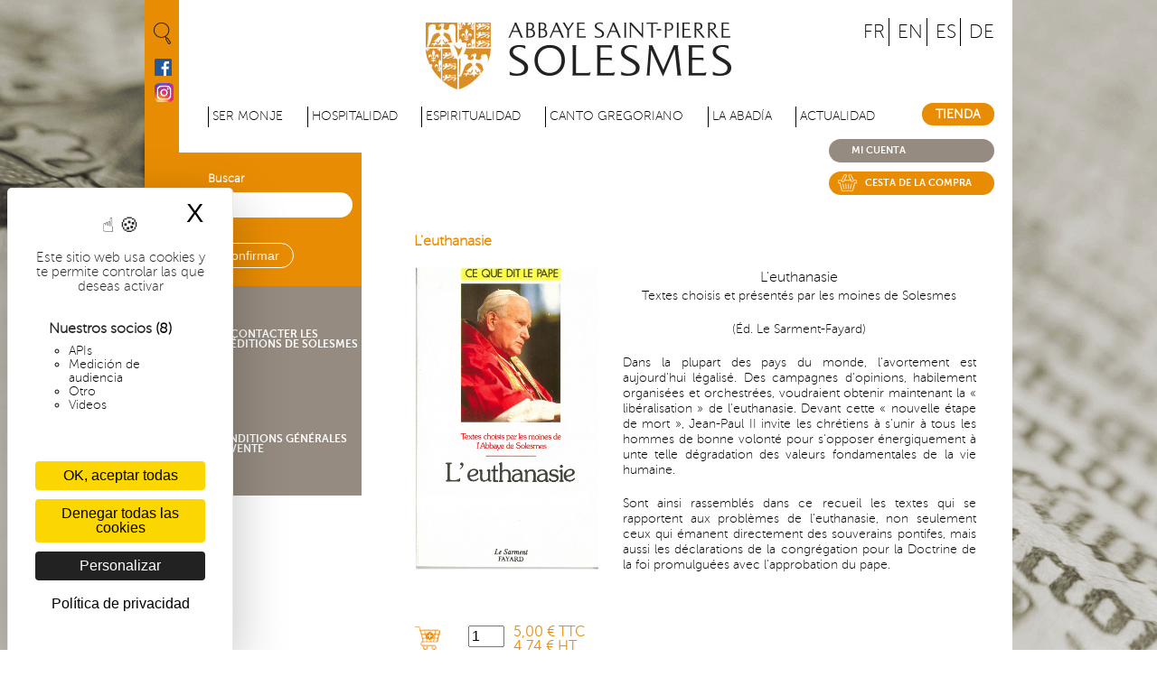

--- FILE ---
content_type: text/html; charset=utf-8
request_url: https://www.solesmes.eu/node/15841?position=19&list=8m5WpgqIYQOpr_Oqkh_vfNJWoMCNGaBSwzCZwy0QZZM
body_size: 8468
content:
<!DOCTYPE html>
<!--[if lt IE 7]><html class="lt-ie9 lt-ie8 lt-ie7" lang="es" dir="ltr"><![endif]-->
<!--[if IE 7]><html class="lt-ie9 lt-ie8" lang="es" dir="ltr"><![endif]-->
<!--[if IE 8]><html class="lt-ie9" lang="es" dir="ltr"><![endif]-->
<!--[if gt IE 8]><!-->
<html lang="es" dir="ltr">
  <!--<![endif]-->

  <head>
    <meta charset="utf-8" />
<link rel="shortcut icon" href="https://www.solesmes.eu/sites/default/files/favicon_0.ico" type="image/vnd.microsoft.icon" />
<meta name="viewport" content="width=device-width, initial-scale=1.0, user-scalable=yes" />
<meta name="description" content="Dans la plupart des pays du monde, l&#039;avortement est aujourd&#039;hui légalisé. Des campagnes d&#039;opinions, habilement organisées et orchestrées, voudraient obtenir maintenant la « libéralisation » de l&#039;euthanasie. Devant cette « nouvelle étape de mort », Jean-Paul II invite les chrétiens à s&#039;unir à tous les hommes de bonne volonté pour s&#039;opposer énergiquement à unte telle dégradation des valeurs fondamentales de la vie humaine." />
<meta name="MobileOptimized" content="width" />
<meta name="HandheldFriendly" content="true" />
<meta name="apple-mobile-web-app-capable" content="yes" />
<meta name="generator" content="Drupal 7 (http://drupal.org)" />
<link rel="canonical" href="https://www.solesmes.eu/node/15841" />
<link rel="shortlink" href="https://www.solesmes.eu/node/15841" />
    <title>L'euthanasie | Abbaye de Solesmes</title>
    <link rel="dns-prefetch" href="//tarteaucitron.io">
    <link rel="preconnect" href="https://tarteaucitron.io" crossorigin="">
    <script src="https://tarteaucitron.io/load.js?domain=www.abbayedesolesmes.fr&uuid=6893581b72b2fd067a0cbde8b734d83d1f1a44f2"></script>
    <link rel="apple-touch-icon" href="/sites/all/themes/icom/images/icon-touch.png" />
    <link rel="apple-touch-icon" sizes="72x72" href="/sites/all/themes/icom/images/icon-touch.png" />
    <link rel="apple-touch-icon" sizes="114x114" href="/sites/all/themes/icom/images/icon-touch.png" />

    <link type="text/css" rel="stylesheet" href="https://www.solesmes.eu/sites/default/files/css/css_xE-rWrJf-fncB6ztZfd2huxqgxu4WO-qwma6Xer30m4.css" media="all" />
<link type="text/css" rel="stylesheet" href="https://www.solesmes.eu/sites/default/files/css/css_sn4Pc2a3TBKnGXSpIbruTDV6QWGBDeunN4cuLoTJjF4.css" media="all" />
<link type="text/css" rel="stylesheet" href="https://www.solesmes.eu/sites/default/files/css/css_VYdQ7wWd2tjFZmsV6rpNnvCmsPUQr1Nez1FU3W02QVs.css" media="all" />
<link type="text/css" rel="stylesheet" href="https://www.solesmes.eu/sites/default/files/css/css_lUiu075EMmvLc9CT8Q9ssNgS78Oipy23UUSOmW33nkE.css" media="screen" />
<link type="text/css" rel="stylesheet" href="https://www.solesmes.eu/sites/default/files/css/css_4vaVEpVnLcmGahKt71DtS-urIHq1KrebMbeRjpXz2uI.css" media="print" />
<link type="text/css" rel="stylesheet" href="https://www.solesmes.eu/sites/default/files/css/css_gR6cZLmF7uOUX0AKQU4VfMbGJWCm9c27otez3geogvw.css" media="only screen" />

<!--[if lt IE 8]>
<link type="text/css" rel="stylesheet" href="https://www.solesmes.eu/sites/default/files/css/css_reur1-RX9x2uqDVEJYGn_wdONfl7b1-HQiSiY8o5w3U.css" media="screen" />
<![endif]-->
    <!--[if lt IE 9]>
      <link type="text/css" rel="stylesheet" media="screen" href="/sites/all/themes/icom/css/ie.css" />
    <![endif]-->
    <script type="text/javascript" src="https://www.solesmes.eu/sites/default/files/js/js_zS-CmNFGyegtLYJmqFRpxQvvQrfPIFrOMq_3T3C8sZE.js"></script>
<script type="text/javascript" src="https://www.solesmes.eu/sites/default/files/js/js_6WjiFgvmHfmfHrKGHz-A0lTB6gHYOj0W5sdi01IZZqI.js"></script>
<script type="text/javascript" src="https://www.solesmes.eu/sites/default/files/js/js_0lUO57EwPay-NULSwdyvfgAbcmp8ADswOfokYKr7L4k.js"></script>
<script type="text/javascript" src="https://www.solesmes.eu/sites/default/files/js/js_H2Jfmsf_bhsXFombLnRqqhdNyavKKAlZpUwIL2VyDZQ.js"></script>
<script type="text/javascript" src="https://tarteaucitron.io/load.js?domain=www.abbayedesolesmes.fr&amp;uuid=f10bddce289b5e88d879dd10afb726259c2b747c"></script>
<script type="text/javascript" src="https://www.solesmes.eu/sites/default/files/js/js_mWGN-7feM0dykOe10BsRmXBnwHDP2rhavxgUCxFKCHU.js"></script>
<script type="text/javascript" src="https://www.solesmes.eu/sites/default/files/js/js_oEcTMKywiIjZz3qQgRhiQmehrETPTwEOY7iC4JscXAM.js"></script>
<script type="text/javascript" src="https://www.solesmes.eu/sites/default/files/js/js_V4fpOmV5_2aJSGo8jAUrn8z4_sFFm2u6ase7NYfcUIg.js"></script>
<script type="text/javascript">
<!--//--><![CDATA[//><!--
jQuery.extend(Drupal.settings, {"basePath":"\/","pathPrefix":"","ajaxPageState":{"theme":"icom","theme_token":"2dKwvmqaHv28k-fLvHx05sykxUTLClRaYQcKK2TlDxY","jquery_version":"1.7","js":{"sites\/all\/modules\/contrib\/jquery_update\/replace\/jquery\/1.7\/jquery.min.js":1,"misc\/jquery-extend-3.4.0.js":1,"misc\/jquery-html-prefilter-3.5.0-backport.js":1,"misc\/jquery.once.js":1,"misc\/drupal.js":1,"misc\/ajax.js":1,"sites\/all\/modules\/contrib\/jquery_update\/js\/jquery_update.js":1,"profiles\/commerce_kickstart\/modules\/contrib\/commerce_add_to_cart_confirmation\/js\/commerce_add_to_cart_confirmation.js":1,"public:\/\/languages\/es_OpZJ-fZIjh1VAitSBpWk9VlqHfzdKY1QCH6XEMuJr_c.js":1,"sites\/all\/libraries\/colorbox\/jquery.colorbox-min.js":1,"profiles\/commerce_kickstart\/modules\/contrib\/colorbox\/js\/colorbox.js":1,"profiles\/commerce_kickstart\/modules\/contrib\/colorbox\/styles\/default\/colorbox_style.js":1,"profiles\/commerce_kickstart\/modules\/contrib\/colorbox\/js\/colorbox_load.js":1,"profiles\/commerce_kickstart\/modules\/contrib\/colorbox\/js\/colorbox_inline.js":1,"misc\/progress.js":1,"https:\/\/tarteaucitron.io\/load.js?domain=www.abbayedesolesmes.fr\u0026uuid=f10bddce289b5e88d879dd10afb726259c2b747c":1,"sites\/all\/modules\/contrib\/colorbox_node\/colorbox_node.js":1,"sites\/all\/themes\/icom\/scripts\/CSSPlugin.min.js":1,"sites\/all\/themes\/icom\/scripts\/EasePack.min.js":1,"sites\/all\/themes\/icom\/scripts\/TweenLite.min.js":1,"sites\/all\/themes\/icom\/scripts\/script.js":1,"sites\/all\/themes\/adaptivetheme\/at_core\/scripts\/matchMedia.js":1,"sites\/all\/themes\/adaptivetheme\/at_core\/scripts\/matchMedia.addListener.js":1},"css":{"modules\/system\/system.base.css":1,"modules\/system\/system.menus.css":1,"modules\/system\/system.messages.css":1,"modules\/system\/system.theme.css":1,"sites\/all\/modules\/contrib\/calendar\/css\/calendar_multiday.css":1,"sites\/all\/modules\/contrib\/colorbox_node\/colorbox_node.css":1,"profiles\/commerce_kickstart\/modules\/contrib\/commerce_add_to_cart_confirmation\/css\/commerce_add_to_cart_confirmation.css":1,"profiles\/commerce_kickstart\/modules\/contrib\/date\/date_api\/date.css":1,"profiles\/commerce_kickstart\/modules\/contrib\/date\/date_popup\/themes\/datepicker.1.7.css":1,"modules\/field\/theme\/field.css":1,"modules\/node\/node.css":1,"modules\/search\/search.css":1,"modules\/user\/user.css":1,"profiles\/commerce_kickstart\/modules\/contrib\/views\/css\/views.css":1,"sites\/all\/modules\/contrib\/ckeditor\/css\/ckeditor.css":1,"profiles\/commerce_kickstart\/modules\/contrib\/colorbox\/styles\/default\/colorbox_style.css":1,"profiles\/commerce_kickstart\/modules\/contrib\/ctools\/css\/ctools.css":1,"sites\/all\/modules\/contrib\/panels\/css\/panels.css":1,"profiles\/commerce_kickstart\/modules\/contrib\/commerce\/modules\/price\/theme\/commerce_price.theme.css":1,"profiles\/commerce_kickstart\/modules\/contrib\/commerce\/modules\/product\/theme\/commerce_product.theme.css":1,"sites\/all\/themes\/adaptivetheme\/at_core\/css\/at.layout.css":1,"sites\/all\/themes\/icom\/css\/global.base.css":1,"sites\/all\/themes\/icom\/css\/global.styles.css":1,"sites\/all\/themes\/icom\/editor\/ckeditor.css":1,"sites\/all\/themes\/icom\/css\/print.css":1,"public:\/\/adaptivetheme\/icom_files\/icom.responsive.layout.css":1,"public:\/\/adaptivetheme\/icom_files\/icom.responsive.styles.css":1,"public:\/\/adaptivetheme\/icom_files\/icom.lt-ie8.layout.css":1}},"colorbox":{"transition":"elastic","speed":"350","opacity":"0.85","slideshow":false,"slideshowAuto":true,"slideshowSpeed":"2500","slideshowStart":"start slideshow","slideshowStop":"stop slideshow","current":"{current} of {total}","previous":"\u00ab Prev","next":"Next \u00bb","close":"Close","overlayClose":true,"returnFocus":true,"maxWidth":"98%","maxHeight":"98%","initialWidth":"300","initialHeight":"250","fixed":true,"scrolling":true,"mobiledetect":true,"mobiledevicewidth":"480px"},"urlIsAjaxTrusted":{"https:\/\/www.solesmes.eu\/livres-par-auteurs":true,"https:\/\/www.solesmes.eu\/search\/node":true,"\/node\/15841?position=19\u0026list=8m5WpgqIYQOpr_Oqkh_vfNJWoMCNGaBSwzCZwy0QZZM":true},"colorbox_node":{"width":"900px","height":"500px"},"adaptivetheme":{"icom":{"layout_settings":{"bigscreen":"three-col-grail","tablet_landscape":"three-col-grail","tablet_portrait":"one-col-vert","smalltouch_landscape":"one-col-vert","smalltouch_portrait":"one-col-stack"},"media_query_settings":{"bigscreen":"only screen and (min-width:1024px)","tablet_landscape":"only screen and (min-width:769px) and (max-width:1024px)","tablet_portrait":"only screen and (min-width:581px) and (max-width:768px)","smalltouch_landscape":"only screen and (min-width:321px) and (max-width:580px)","smalltouch_portrait":"only screen and (max-width:320px)"}}},"commerceAddToCartConfirmation":{"overlayClass":"commerce_add_to_cart_confirmation_overlay","overlayParentSelector":"body"}});
//--><!]]>
</script>
    <!--[if lt IE 9]>
<script src="https://www.solesmes.eu/sites/all/themes/adaptivetheme/at_core/scripts/html5.js?t80ybr"></script>
<script src="https://www.solesmes.eu/sites/all/themes/adaptivetheme/at_core/scripts/respond.js?t80ybr"></script>
<![endif]-->
  </head>

  <body class="html not-front not-logged-in one-sidebar sidebar-first page-node page-node- page-node-15841 node-type-affichage-livres i18n-es site-name-hidden atr-7.x-3.x atv-7.x-3.2 leuthanasie boutique" >
    <div id="skip-link" class="nocontent">
      <a href="#main-content" class="element-invisible element-focusable">Pasar al contenido principal</a>
    </div>
        <div id="page-wrapper">
  <div id="page" class="container page">
  <div class="recherche">
        <a href="#" class="recherche"><img src="/sites/all/themes/icom/css/images/ic_recherche.png" alt="recherche" /></a>
        <div class="moteur-de-recherche">
          <form action="/node/15841?position=19&amp;list=8m5WpgqIYQOpr_Oqkh_vfNJWoMCNGaBSwzCZwy0QZZM" method="post" id="search-block-form" accept-charset="UTF-8"><div><div class="container-inline">
      <h2 class="element-invisible">Formulario de búsqueda</h2>
    <div class="form-item form-type-textfield form-item-search-block-form">
  <label class="element-invisible" for="edit-search-block-form--2">Buscar </label>
 <input title="Escriba lo que quiere buscar." type="search" id="edit-search-block-form--2" name="search_block_form" value="" size="15" maxlength="128" class="form-text" />
</div>
<div class="form-actions form-wrapper" id="edit-actions"><input type="submit" id="edit-submit--2" name="op" value="Buscar" class="form-submit" /></div><input type="hidden" name="form_build_id" value="form-1MXbE5j-tDZglEg8ldLHu9unZHO99Cx6t70lRUQcUyA" />
<input type="hidden" name="form_id" value="search_block_form" />
</div>
</div></form>        </div>
      </div>
    <div class="vertical-bar">
      <a href="https://www.facebook.com/ASPSolesmes" target="_blank" class="facebook"><img src="/sites/all/themes/icom/css/images/ic_facebook.gif" alt="facebook" /></a>
      <a href="https://www.instagram.com/aspdesolesmes" target="_blank" class="instagram"><img src="/sites/all/themes/icom/css/images/logo-instagram.png" alt="instagram" /></a>
    </div>
    <div class="page-inner">
    <div class="langues">
      <a href="https://www.abbayedesolesmes.fr/">FR</a>
      <a href="https://www.solesmes.com/">EN</a>
      <a href="https://www.solesmes.eu/">ES</a>
      <a class="last" href="https://www.solesmes.org/">DE</a>
    </div>
    <!-- !Leaderboard Region -->
    
        <header id="header" class="clearfix" >

              <!-- !Branding -->
        <div id="branding" class="branding-elements clearfix">

                      <div id="logo">
                              <a href="https://www.solesmes.eu/"><img class="site-logo" src="https://www.solesmes.eu/sites/default/files/logo-abbaye-solesmes_0.jpg" alt="Abbaye de Solesmes" /></a>                          </div>
          

        </div>
      
      <!-- !Header Region -->
      
    </header>

    <!-- !Navigation -->
	<div id="menuButton">
		<a class="menuButton">
			<span class="icon-bar"></span>
			<span class="icon-bar middle"></span>
			<span class="icon-bar"></span>
			</a>
	</div>
    <div id="menu-bar" class="nav clearfix">
<nav id="block-menu-menu-menu-principal-es" class="block block-menu menu-wrapper menu-bar-wrapper clearfix odd first last block-count-1 block-region-menu-bar block-menu-menu-principal---es"  >  
      <h2 class="element-invisible block-title">Menu principal - ES</h2>
  
  <ul class="menu clearfix"><li class="first expanded menu-depth-1 menu-item-9168"><span class="nolink" tabindex="0">Ser monje</span><ul class="menu clearfix"><li class="first expanded menu-depth-2 menu-item-9174"><a href="https://www.solesmes.eu/ser-monje-en-el-siglo-xxi">Ser monje en el siglo XXI</a><ul class="menu clearfix"><li class="first leaf menu-depth-3 menu-item-9176"><a href="https://www.solesmes.eu/valores">Valores</a></li><li class="leaf menu-depth-3 menu-item-9177"><a href="https://www.solesmes.eu/la-regla-de-san-benito">La Regla de San Benito</a></li><li class="leaf menu-depth-3 menu-item-9178"><a href="https://www.solesmes.eu/el-dia-de-un-monje">El día de un monje</a></li><li class="leaf menu-depth-3 menu-item-9179"><a href="https://www.solesmes.eu/vuestras-preguntas">Vuestras preguntas</a></li><li class="leaf menu-depth-3 menu-item-9181"><a href="https://www.solesmes.eu/convertirse-en-monje">Convertirse en monje</a></li><li class="last leaf menu-depth-3 menu-item-9182"><a href="https://www.solesmes.eu/convertirse-en-oblato">Convertirse en oblato</a></li></ul></li><li class="leaf menu-depth-2 menu-item-9183"><a href="https://www.solesmes.eu/rezar-leer-y-trabajar">Rezar, leer y trabajar</a></li><li class="leaf menu-depth-2 menu-item-9184"><a href="https://www.solesmes.eu/la-vida-fraterna">La vida fraterna</a></li><li class="leaf menu-depth-2 menu-item-9185"><a href="https://www.solesmes.eu/la-liturgia">La liturgia</a></li><li class="last leaf menu-depth-2 menu-item-9186"><a href="https://www.solesmes.eu/por-que-en-latin">¿Por qué en latín?</a></li></ul></li><li class="expanded menu-depth-1 menu-item-9169"><span class="nolink" tabindex="0">Hospitalidad</span><ul class="menu clearfix"><li class="first leaf menu-depth-2 menu-item-9187"><a href="https://www.solesmes.eu/como-llegar-la-abadia">Cómo llegar a la abadía</a></li><li class="leaf menu-depth-2 menu-item-9188"><a href="https://www.solesmes.eu/horario-de-oficios">Horario de oficios</a></li><li class="leaf menu-depth-2 menu-item-9189"><a href="https://www.solesmes.eu/calendario-liturgico">Calendario litúrgico</a></li><li class="leaf menu-depth-2 menu-item-9190"><a href="https://www.solesmes.eu/intencion-de-las-plegarias">Intención de las plegarias</a></li><li class="leaf menu-depth-2 menu-item-9191"><a href="https://www.solesmes.eu/celebracion-de-la-misa">Celebración de la misa</a></li><li class="leaf menu-depth-2 menu-item-9192"><a href="https://www.solesmes.eu/acogida-durante-un-dia">Acogida durante un día</a></li><li class="expanded menu-depth-2 menu-item-9193"><a href="https://www.solesmes.eu/retiros">Retiros</a><ul class="menu clearfix"><li class="first leaf menu-depth-3 menu-item-9196"><a href="https://www.solesmes.eu/para-grupos">Para grupos</a></li><li class="leaf menu-depth-3 menu-item-9195"><a href="https://www.solesmes.eu/para-mujeres">Para mujeres</a></li><li class="last leaf menu-depth-3 menu-item-9194"><a href="https://www.solesmes.eu/para-hombres">Para hombres</a></li></ul></li><li class="leaf menu-depth-2 menu-item-9197"><a href="https://www.solesmes.eu/la-abadia-de-sainte-cecile">La abadía de Sainte-Cécile</a></li><li class="last leaf menu-depth-2 menu-item-9198"><a href="https://www.solesmes.eu/la-tienda-de-la-abadia">La tienda de la abadía</a></li></ul></li><li class="expanded menu-depth-1 menu-item-9170"><span class="nolink" tabindex="0">Espiritualidad</span><ul class="menu clearfix"><li class="first leaf menu-depth-2 menu-item-9199"><a href="https://www.solesmes.eu/textos-para-la-plegaria">Textos para la plegaria</a></li><li class="last leaf menu-depth-2 menu-item-9202"><a href="https://www.solesmes.eu/oficios-grabados-videos">Oficios grabados &amp; vídeos</a></li></ul></li><li class="expanded menu-depth-1 menu-item-9171"><span class="nolink" tabindex="0">Canto gregoriano</span><ul class="menu clearfix"><li class="first leaf menu-depth-2 menu-item-9204"><a href="https://www.solesmes.eu/historia">Historia</a></li><li class="leaf menu-depth-2 menu-item-9205"><a href="https://www.solesmes.eu/formas-musicales">Formas musicales</a></li><li class="leaf menu-depth-2 menu-item-9206"><a href="https://www.solesmes.eu/el-taller-de-paleografia-musical">El taller de paleografía</a></li><li class="leaf menu-depth-2 menu-item-9207"><a href="https://www.solesmes.eu/estudios-gregorianos">Estudios gregorianos</a></li><li class="last leaf menu-depth-2 menu-item-9203"><a href="https://www.solesmes.eu/consejos-de-lectura">Consejos de lectura</a></li></ul></li><li class="expanded menu-depth-1 menu-item-9172"><span class="nolink" tabindex="0">La abadía</span><ul class="menu clearfix"><li class="first expanded menu-depth-2 menu-item-9208"><a href="https://www.solesmes.eu/historia-0">Historia</a><ul class="menu clearfix"><li class="first leaf menu-depth-3 menu-item-9209"><a href="https://www.solesmes.eu/edad-media">Edad Media</a></li><li class="leaf menu-depth-3 menu-item-9210"><a href="https://www.solesmes.eu/epoca-moderna">Época moderna</a></li><li class="leaf menu-depth-3 menu-item-9211"><a href="https://www.solesmes.eu/epoca-contemporanea">Época contemporánea</a></li><li class="last leaf menu-depth-3 menu-item-9212"><a href="https://www.solesmes.eu/los-abades-de-solesmes">Los Abades de Solesmes</a></li></ul></li><li class="expanded menu-depth-2 menu-item-9213"><a href="https://www.solesmes.eu/el-patrimonio">El patrimonio</a><ul class="menu clearfix"><li class="first leaf menu-depth-3 menu-item-9214"><a href="https://www.solesmes.eu/la-iglesia-abacial">La iglesia abacial</a></li><li class="leaf menu-depth-3 menu-item-9215"><a href="https://www.solesmes.eu/los-santos">Los Santos</a></li><li class="leaf menu-depth-3 menu-item-9216"><a href="https://www.solesmes.eu/las-sillas-del-coro">Las sillas del coro</a></li><li class="leaf menu-depth-3 menu-item-9217"><a href="https://www.solesmes.eu/el-organo">El órgano</a></li><li class="leaf menu-depth-3 menu-item-9218"><a href="https://www.solesmes.eu/la-biblioteca">La biblioteca</a></li><li class="leaf menu-depth-3 menu-item-9219"><a href="https://www.solesmes.eu/los-edificios">Los edificios</a></li><li class="leaf menu-depth-3 menu-item-9220"><a href="https://www.solesmes.eu/los-jardines">Los jardines</a></li><li class="last leaf menu-depth-3 menu-item-9221"><a href="https://www.solesmes.eu/arte-sacro">Arte sacro</a></li></ul></li><li class="leaf menu-depth-2 menu-item-9222"><a href="https://www.solesmes.eu/tour-virtual">Tour virtual</a></li><li class="last expanded menu-depth-2 menu-item-9223"><a href="https://www.solesmes.eu/influencia">Influencia</a><ul class="menu clearfix"><li class="first leaf menu-depth-3 menu-item-9224"><a href="https://www.solesmes.eu/la-congregacion">La congregación</a></li><li class="leaf menu-depth-3 menu-item-9225"><a href="https://www.solesmes.eu/la-confederacion">La confederación</a></li><li class="last leaf menu-depth-3 menu-item-9226"><a href="https://www.solesmes.eu/les-amis-de-solesmes">Les Amis de Solesmes</a></li></ul></li></ul></li><li class="expanded menu-depth-1 menu-item-9173"><span class="nolink" tabindex="0">Actualidad</span><ul class="menu clearfix"><li class="first leaf menu-depth-2 menu-item-9227"><a href="https://www.solesmes.eu/agenda">Agenda</a></li><li class="leaf menu-depth-2 menu-item-11615"><a href="https://www.solesmes.eu/la-transfiguracion">Celebración litúrgica</a></li><li class="last leaf menu-depth-2 menu-item-9228"><a href="https://www.solesmes.eu/palabra-del-padre-abad">Palabra del Padre Abad</a></li></ul></li><li class="last expanded menu-depth-1 menu-item-9175"><a href="https://www.solesmes.eu/product-category/novedades">Tienda</a><ul class="menu clearfix"><li class="first leaf menu-depth-2 menu-item-9230"><a href="https://www.solesmes.eu/product-category/novedades">Novedades</a></li><li class="collapsed menu-depth-2 menu-item-9231"><a href="https://www.solesmes.eu/product-category/libros">Libros</a></li><li class="collapsed menu-depth-2 menu-item-9245"><a href="https://www.solesmes.eu/product-category/canto-gregoriano">Canto gregoriano</a></li><li class="collapsed menu-depth-2 menu-item-9257"><a href="https://www.solesmes.eu/product-category/cds-de-1952-1975">CDs de 1952 a 1975</a></li><li class="collapsed menu-depth-2 menu-item-9261"><a href="https://www.solesmes.eu/product-category/cds-despues-de-1979">CDs después de 1979</a></li><li class="leaf menu-depth-2 menu-item-9270"><a href="https://www.solesmes.eu/product-category/dvd">DVD</a></li><li class="leaf menu-depth-2 menu-item-9271"><a href="https://www.solesmes.eu/product-category/posters-y-medallas">Pósters y medallas</a></li><li class="last leaf menu-depth-2 menu-item-9272"><a href="https://www.solesmes.eu/product-category/pan-especiado">Productos alimenticios</a></li></ul></li></ul>
  </nav></div>        
    <!-- !Breadcrumbs -->
    
    <!-- !Messages and Help -->
        
    <!-- !Secondary Content Region -->
    
    <div id="columns" class="columns clearfix">
      <main id="content-column" class="content-column">
        <div class="content-inner">

          <section id="main-content">
  
             <!-- !Highlighted region -->
            <div class="region region-highlighted"><div class="region-inner clearfix">
<div id="block-custom-cart-liens-header" class="block block-custom-cart no-title odd first last block-count-2 block-region-highlighted block-liens-header" ><div class="block-inner clearfix">  
  
  <div class="block-content content"><div id="secondary-menu-bar"><ul class="menu secondary-menu clearfix"><li class="menu-3311 first"><a href="/user">Mi cuenta</a></li><li class="menu-6792 last"><a href="/cart">Cesta de la compra</a></li></ul></div></div>
  </div></div></div></div>
            
            <!-- !Main Content Header -->
                          <header id="main-content-header" class="clearfix">

                                  <h1 id="page-title">
                    L&#039;euthanasie                  </h1>
                
                
              </header>
            
            <!-- !Main Content -->
                          <div id="content" class="region">
                
<div id="block-system-main" class="block block-system no-title odd first last block-count-3 block-region-content block-main" >  
  
  <article id="node-15841" class="node node-affichage-livres article odd node-lang-fr node-full clearfix" role="article">
  
  
  
  <div class="node-content">
    
     <div class="col-gauche">
      <div class="commerce-product-field commerce-product-field-field-images field-field-images node-15841-product-field-images"><div class="field field-name-field-images field-type-image field-label-hidden view-mode-default"><div class="field-items"><figure class="clearfix field-item even"><img class="image-style-none" src="https://www.solesmes.eu/sites/default/files/f11.jpg" width="400" height="655" alt="" /></figure></div></div></div>      <div class="field field-name-field-product field-type-commerce-product-reference field-label-hidden view-mode-full"><div class="field-items"><div class="field-item even"><form class="commerce-add-to-cart commerce-cart-add-to-cart-form-3804" autocomplete="off" action="/node/15841?position=19&amp;list=8m5WpgqIYQOpr_Oqkh_vfNJWoMCNGaBSwzCZwy0QZZM" method="post" id="commerce-cart-add-to-cart-form-3804" accept-charset="UTF-8"><div><input type="hidden" name="product_id" value="3804" />
<input type="hidden" name="form_build_id" value="form-XyJxj45ID9I_z5RoZDUM71Ju3BkaYvTLdGQO_wrBVF0" />
<input type="hidden" name="form_id" value="commerce_cart_add_to_cart_form_3804" />
<div id="edit-line-item-fields" class="form-wrapper"></div><div class="form-item form-type-textfield form-item-quantity">
  <label for="edit-quantity">Cantidad </label>
 <input type="text" id="edit-quantity" name="quantity" value="1" size="5" maxlength="128" class="form-text" />
</div>
<input type="submit" id="edit-submit" name="op" value="Ajouter au panier" class="form-submit" /></div></form></div></div></div>      <div class="commerce-product-field commerce-product-field-commerce-price field-commerce-price node-15841-product-commerce-price"><div class="field field-name-commerce-price field-type-commerce-price field-label-hidden view-mode-default"><div class="field-items"><div class="field-item even"><table class="commerce-price-formatted-components">
<tbody>
 <tr class="component-type-base-price odd"><td class="component-title">Subtotal</td><td class="component-total">4,74 €</td> </tr>
 <tr class="component-type-tax5-5- even"><td class="component-title">TVA 5.5%</td><td class="component-total">0,26 €</td> </tr>
 <tr class="component-type-commerce-price-formatted-amount odd"><td class="component-title">Prix</td><td class="component-total">5,00 €</td> </tr>
</tbody>
</table>
</div></div></div></div>      <div class="commerce-product-extra-field commerce-product-extra-field-sku node-15841-product-sku">  <div class="commerce-product-sku">
          <div class="commerce-product-sku-label">
        Référence:      </div>
        F11  </div>
</div>      <section class="field field-name-field-cb field-type-text field-label-inline inline view-mode-full"><h2 class="field-label">ISBN:&nbsp;</h2><div class="field-items"><div class="field-item even">978-2-86679-066-0</div></div></section>      <section class="field field-name-field-issn field-type-text field-label-inline inline view-mode-full"><h2 class="field-label">ISSN:&nbsp;</h2><div class="field-items"><div class="field-item even">0985-8502</div></div></section>      <section class="field field-name-field-format field-type-text field-label-inline inline view-mode-full"><h2 class="field-label">Format:&nbsp;</h2><div class="field-items"><div class="field-item even">110x180<span class="suffix"> mm</span></div></div></section>            <div class="field field-name-field-nb-pages field-type-text field-label-hidden view-mode-full"><div class="field-items"><div class="field-item even">71<span class="suffix"> pages</span></div></div></div>      <div class="field field-name-field-reliure field-type-text field-label-hidden view-mode-full"><div class="field-items"><div class="field-item even">Broché</div></div></div>      

     </div>
     <div class="col-droite">
        <div class="auteur">

                    
        </div>
        <div class="titre">
          L'euthanasie        </div>
        <div class="sousTitre">
          <div class="field field-name-field-sous-titre field-type-text-long field-label-hidden view-mode-full"><div class="field-items"><div class="field-item even"><p>Textes choisis et présentés par les moines de Solesmes</p>
<p>(Éd. Le Sarment-Fayard)</p>
</div></div></div>        </div>
        <div class="body">
          <div class="field field-name-body field-type-text-with-summary field-label-hidden view-mode-full"><div class="field-items"><div class="field-item even"><p align="justify">Dans la plupart des pays du monde, l'avortement est aujourd'hui légalisé. Des campagnes d'opinions, habilement organisées et orchestrées, voudraient obtenir maintenant la « libéralisation » de l'euthanasie. Devant cette « nouvelle étape de mort », Jean-Paul II invite les chrétiens à s'unir à tous les hommes de bonne volonté pour s'opposer énergiquement à unte telle dégradation des valeurs fondamentales de la vie humaine.</p>
<p align="justify">Sont ainsi rassemblés dans ce recueil les textes qui se rapportent aux problèmes de l'euthanasie, non seulement ceux qui émanent directement des souverains pontifes, mais aussi les déclarations de la congrégation pour la Doctrine de la foi promulguées avec l'approbation du pape.</p>
</div></div></div>        </div>
        <div class="pager-produit">
                  </div>
     </div>
  </div>

      <!--<nav></nav>-->
  
  
  </article>

  </div>              </div>
            
            <!-- !Feed Icons -->
            
            
          </section><!-- /end #main-content -->

          <!-- !Content Aside Region-->
          
        </div><!-- /end .content-inner -->
      </main><!-- /end #content-column -->

      <!-- !Sidebar Regions -->
      <div class="region region-sidebar-first sidebar"><div class="region-inner clearfix">
<div id="block-views-095270935f81eb07ea71f539ecb34daa" class="block block-views no-title odd first block-count-4 block-region-sidebar-first block-095270935f81eb07ea71f539ecb34daa" ><div class="block-inner clearfix">  
  
  <div class="block-content content"><form action="https://www.solesmes.eu/livres-par-auteurs" method="get" id="views-exposed-form-livres-recherche-par-auteur-page" accept-charset="UTF-8"><div><div class="views-exposed-form">
  <div class="views-exposed-widgets clearfix">
          <div id="edit-search-api-views-fulltext-wrapper" class="views-exposed-widget views-widget-filter-search_api_views_fulltext">
                  <label for="edit-search-api-views-fulltext">
            Buscar          </label>
                        <div class="views-widget">
          <div class="form-item form-type-textfield form-item-search-api-views-fulltext">
 <input type="text" id="edit-search-api-views-fulltext" name="search_api_views_fulltext" value="" size="30" maxlength="128" class="form-text" />
</div>
        </div>
              </div>
                    <div class="views-exposed-widget views-submit-button">
      <input type="submit" id="edit-submit-livres-recherche-par-auteur" value="Confirmar" class="form-submit" />    </div>
      </div>
</div>
</div></form></div>
  </div></div>
<div id="block-block-4" class="block block-block no-title even last block-count-5 block-region-sidebar-first block-4" ><div class="block-inner clearfix">  
  
  <div class="block-content content"><p><a class="mail colorbox-node" href="https://www.abbayedesolesmes.fr/webform/contacter-les-editions-de-solesmes">Contacter les éditions de Solesmes</a></p>
<p><a href="https://www.abbayedesolesmes.fr/cgv-boutique">Conditions générales de vente</a></p>
</div>
  </div></div></div></div>      
    </div><!-- /end #columns -->

    <!-- !Tertiary Content Region -->
    
  </div>
</div>
<!-- !Footer -->
    <footer id="footer" class="clearfix" >
    <div class="region region-footer"><div class="region-inner clearfix">
<div id="block-block-2" class="block block-block no-title odd first block-count-6 block-region-footer block-2" ><div class="block-inner clearfix">  
  
  <div class="block-content content"><p>Abbaye saint-pierre de solesmes<br />
1 place dom guéranger<br />
72 300 Solesmes<br />
FRANCE</p>
</div>
  </div></div>
<nav id="block-menu-menu-footer-navigation" class="block block-menu no-title even block-count-7 block-region-footer block-menu-footer-navigation"  ><div class="block-inner clearfix">  
  
  <div class="block-content content"><ul class="menu clearfix"><li class="first leaf menu-depth-1 menu-item-9273"><a href="https://www.solesmes.eu/archivos">Archivos</a></li><li class="leaf menu-depth-1 menu-item-9274"><a href="https://www.solesmes.eu/articles-recents">Artículos recientes</a></li><li class="leaf menu-depth-1 menu-item-9275"><a href="https://www.solesmes.eu/contacto">Contacto</a></li><li class="last leaf menu-depth-1 menu-item-9276"><a href="https://www.solesmes.eu/lexique">Léxico</a></li></ul></div>
  </div></nav>
<nav id="block-menu-menu-menu-footer-droit" class="block block-menu no-title odd last block-count-8 block-region-footer block-menu-menu-footer-droit"  ><div class="block-inner clearfix">  
  
  <div class="block-content content"><ul class="menu clearfix"><li class="first leaf menu-depth-1 menu-item-9277"><a href="https://www.solesmes.eu/cgv-tienda">CGV Tienda</a></li><li class="leaf menu-depth-1 menu-item-9278"><a href="https://www.solesmes.eu/informacion-practica">Información práctica</a></li><li class="leaf menu-depth-1 menu-item-9279"><a href="https://www.solesmes.eu/hacer-una-donacion">Hacer una donación</a></li><li class="leaf menu-depth-1 menu-item-20924"><a href="https://www.solesmes.eu/carta-de-privacidad-0">Carta de privacidad</a></li><li class="last leaf menu-depth-1 menu-item-20928"><span class="tarteaucitronOpenPanel nolink" tabindex="0">Cookies</span></li></ul></div>
  </div></nav></div></div>      </footer>
</div>
    
    <script>
      jQuery(function() {
        tarteaucitron.job = tarteaucitron.job || [];
        tarteaucitron.user.gtagUa = 'G-0WRKBGC37Y';
        tarteaucitron.job.push('gtag');
        tarteaucitron.user.matomoId = 7;
        tarteaucitron.user.matomoHost = 'https://matomo.i-com.fr/';
        tarteaucitron.job.push('matomo');
        tarteaucitron.job.push('maps_noapi');
        tarteaucitron.job.push('youtube');
        tarteaucitron.job.push('vimeo');
      })
    </script>
  </body>



  </html>


--- FILE ---
content_type: text/css
request_url: https://www.solesmes.eu/sites/default/files/css/css_gR6cZLmF7uOUX0AKQU4VfMbGJWCm9c27otez3geogvw.css
body_size: 2973
content:
@media only screen and (min-width:321px) and (max-width:580px){.container{width:100%}.two-sidebars .content-inner,.one-sidebar .content-inner,.region-sidebar-first,.region-sidebar-second{margin-left:0;margin-right:0}.region-sidebar-first{width:50%}.region-sidebar-second{width:50%}.one-sidebar .sidebar{width:100%}.region-sidebar-first,.region-sidebar-second{overflow:hidden;margin-top:20px;float:left;clear:none}.region-sidebar-first.block,.region-sidebar-second .block{width:100%}.at-panel .region{display:inline;float:left}.three-3x33 > .region,.three-25-25-50 > .region,.three-25-50-25 > .region,.three-50-25-25 > .region,.two-50 > .region,.two-brick > .panel-row > .region,.two-33-66 > .region,.two-66-33 > .region,.three-inset-left > .inset-wrapper,.three-inset-left > .inset-wrapper > .region,.three-inset-left > .region-three-inset-left-sidebar,.three-inset-right > .inset-wrapper,.three-inset-right > .inset-wrapper > .region,.three-inset-right > .region-three-inset-right-sidebar,.six-6x16 > .panel-row > .region,.six-6x16 > .panel-row,.five-5x20 > .panel-row > .region,.five-5x20 > .panel-row,.four-4x25 > .panel-row > .region,.four-4x25 > .panel-row{float:none;display:block;width:100%;clear:both}}@media only screen and (min-width:581px) and (max-width:768px){.container{width:100%}.two-sidebars .content-inner,.one-sidebar .content-inner,.region-sidebar-first,.region-sidebar-second{margin-left:0;margin-right:0}.region-sidebar-first{width:50%}.region-sidebar-second{width:50%}.one-sidebar .sidebar{width:100%}.region-sidebar-first,.region-sidebar-second{overflow:hidden;margin-top:20px;float:left;clear:none}.region-sidebar-first.block,.region-sidebar-second .block{width:100%}.at-panel .region{display:inline;float:left}.three-3x33 > .region,.three-50-25-25 > .region-three-50-25-25-second,.three-50-25-25 .region-three-50-25-25-third,.two-50 > .region,.two-brick > .panel-row > .region,.five-5x20 > .panel-row > div.region,.four-4x25 > .panel-row > .region{width:50%}.three-3x33 > div.region-three-33-first,.three-25-25-50 > .region-three-25-25-50-first,.three-25-50-25 > .region-three-25-50-25-first,.three-50-25-25 > .region-three-50-25-25-first,.three-inset-left > .inset-wrapper > .region,.three-inset-right > .inset-wrapper > .region,.six-6x16 > .panel-row,.five-5x20 > div.panel-row,.five-5x20 > div.panel-row > div.region-five-fifth,.four-4x25 > .panel-row{float:none;display:block;width:100%;clear:both}.three-25-25-50 > div.region-three-25-25-50-second,.three-25-50-25 > div.region-three-25-50-25-third,.three-inset-right > .region-three-inset-right-sidebar{width:25%}.three-25-25-50 > div.region-three-25-25-50-third,.three-25-50-25 > div.region-three-25-50-25-second{width:75%}.two-brick > .panel-row{float:none}.two-33-66 > .region-two-33-66-first,.two-66-33 > .region-two-66-33-second{width:33.333333%}.two-33-66 > .region-two-33-66-second,.two-66-33 > .region-two-66-33-first{width:66.666666%}.three-inset-left > .region-three-inset-left-sidebar{width:25%;float:right}.three-inset-left > .inset-wrapper{width:75%;float:right}.three-inset-right > .inset-wrapper{width:75%;float:left}.six-6x16 > .panel-row > .region{width:50%;float:left}}@media only screen and (min-width:769px) and (max-width:1024px){.container{width:100%}#content-column,.content-column,div.sidebar{float:left;clear:none}.two-sidebars .content-inner{margin-left:20%;margin-right:20%}.sidebar-first .content-inner{margin-left:20%;margin-right:0}.sidebar-second .content-inner{margin-right:20%;margin-left:0}.region-sidebar-first{width:20%;margin-left:-100%}.region-sidebar-second{width:20%;margin-left:-20%}.at-panel .region{display:inline;float:left}.three-3x33 > .region,.two-33-66 > .region-two-33-66-first,.two-66-33 > .region-two-66-33-second,.three-inset-left > .inset-wrapper > div.region-three-inset-left-inset,.three-inset-right > .inset-wrapper > div.region-three-inset-right-inset,.five-5x20 > .row-2 > .region{width:33.333333%}.three-25-25-50 > .region,.three-25-50-25 > .region,.three-50-25-25 > .region,.three-inset-left > .region-three-inset-left-sidebar,.three-inset-right > .region-three-inset-right-sidebar{width:25%}.three-25-25-50 > div.region-three-25-25-50-third,.three-25-50-25 > div.region-three-25-50-25-second,.three-50-25-25 > div.region-three-50-25-25-first,.two-50 > .region,.two-brick > .panel-row > .region,.five-5x20 > .row-1 > .region{width:50%}.two-brick > .panel-row{float:none}.two-33-66 > .region-two-33-66-second,.two-66-33 > .region-two-66-33-first,.three-inset-left > .inset-wrapper > div.region-three-inset-left-middle,.three-inset-right > .inset-wrapper > div.region-three-inset-right-middle{width:66.666666%}.three-inset-left > .region-three-inset-left-sidebar,.three-inset-left > .inset-wrapper,.three-inset-left > .inset-wrapper > .region-three-inset-left-middle{float:right}.three-inset-left > .inset-wrapper{width:75%}.three-inset-left > .inset-wrapper > .region,.three-inset-right > .inset-wrapper > .region{width:100%}.three-inset-right > .inset-wrapper{width:75%;float:left}.six-6x16 > .panel-row{width:33.333333%;float:left}.six-6x16 > .panel-row > .region{float:none;display:block;width:100%;clear:both}.five-5x20 > .row-1{width:40%}.five-5x20 > .row-2{width:60%}.five-5x20 > .panel-row{float:left}.four-4x25 > .panel-row > .region,.four-4x25 > .panel-row{width:50%;float:left}}@media only screen and (min-width:1024px){.container{width:100%;max-width:1070px}#content-column,.content-column,div.sidebar{float:left;clear:none}.two-sidebars .content-inner{margin-left:25%;margin-right:25%}.sidebar-first .content-inner{margin-left:25%;margin-right:0}.sidebar-second .content-inner{margin-right:25%;margin-left:0}.region-sidebar-first{width:25%;margin-left:-100%}.region-sidebar-second{width:25%;margin-left:-25%}.at-panel .region{display:inline;float:left}.three-3x33 > .region,.two-33-66 > .region-two-33-66-first,.two-66-33 > .region-two-66-33-second,.three-inset-left > .inset-wrapper > div.region-three-inset-left-inset,.three-inset-right > .inset-wrapper > div.region-three-inset-right-inset,.five-5x20 > .panel-row > .region{width:33.333333%}.three-25-25-50 > .region,.three-25-50-25 > .region,.three-50-25-25 > .region,.three-inset-left > .region-three-inset-left-sidebar,.three-inset-right > .region-three-inset-right-sidebar{width:25%}.three-25-25-50 > div.region-three-25-25-50-third,.three-25-50-25 > div.region-three-25-50-25-second,.three-50-25-25 > div.region-three-50-25-25-first,.two-50 > .region,.two-brick > .panel-row > .region,.five-5x20 > .row-1 div.region-five-first,.five-5x20 .row-1 div.region-five-second{width:50%}.two-brick > .panel-row{float:none}.two-33-66 > .region-two-33-66-second,.two-66-33 > .region-two-66-33-first,.three-inset-left > .inset-wrapper > div.region-three-inset-left-middle,.three-inset-right > .inset-wrapper > div.region-three-inset-right-middle{width:66.666666%}.three-inset-left > .region-three-inset-left-sidebar,.three-inset-left > .inset-wrapper,.three-inset-left > .inset-wrapper > .region-three-inset-left-middle{float:right}.three-inset-left > .inset-wrapper{width:75%}.three-inset-left > .inset-wrapper > .region,.three-inset-right > .inset-wrapper > .region{width:100%}.three-inset-right > .inset-wrapper{width:75%;float:left}.six-6x16 > .panel-row{width:33.333333%;float:left}.six-6x16 > .panel-row > .region,.five-5x20 > .panel-row{float:none;display:block;width:100%;clear:both}.four-4x25 > .panel-row > .region,.four-4x25 > .panel-row{width:50%;float:left}}
@media only screen and (max-width:480px){.region[class*="float-blocks"] .block{float:none;width:100%;}.langues a{display:block;}div.jp-audio{width:auto;}.field-name-field-sous-titre + .field-name-field-piste .field-name-field-num{width:20%;}h1,h2{font-size:2em;}}@media only screen and (min-width:481px){.contenu-raccourcis ul li a img{min-width:0;}.contenu-raccourcis ul li{float:left;width:33%;}}@media only screen and (min-width:481px) and (max-width:767px){.field-name-field-sous-titre + .field-name-field-piste .field-name-field-num{width:12%;}}@media screen and (max-width:767px){.view-slider-accueil .field-name-field-legende{padding:0 20px;}.field-name-field-piste .field-name-title-field{width:60%;}.view-collection-products ul li,.view-livres-recherche-par-auteur ul li{clear:both;}}@media screen and (min-width:600px){.view-temoignages .views-row,.view-textes-pour-prier .views-row{float:left;width:40%;margin-right:5px;}}@media screen and (max-width:599px){.region-highlighted .block-custom-cart{position:static;margin-left:20px;z-index:400;width:160px;}}@media screen and (min-width:600px) and (max-width:960px){.region-highlighted .block-custom-cart{position:absolute;right:20px;z-index:400;width:160px;}}@media screen and (max-width:768px){.view-collection-products ul li.views-row-odd,.view-livres-recherche-par-auteur ul li.views-row-odd{margin-right:20px;}}@media screen and (min-width:769px){.view-collection-products ul li.views-row-odd,.view-livres-recherche-par-auteur ul li.views-row-odd{margin-right:60px;}}@media screen and (min-width:768px){.front .flex-direction-nav .flex-nav-prev a{left:50px !important;}.contenu-raccourcis{left:-1000px;}.region-sidebar-first ul{padding-left:15px;padding-bottom:20px;}.region-sidebar-first ul ul{padding-bottom:0;}.pane-liste-articles .views-row .image-article{float:left;margin-right:20px;}#logo img{width:auto;max-width:none;}.vertical-bar{position:absolute;width:38px;background:url(/sites/all/themes/icom/css/./images/bandeau-solesmes.jpg) no-repeat;height:532px;z-index:498;}.boutique .vertical-bar{height:320px;background:#e88c03;}#menu-bar .block-menu-block,#menu-bar .block-menu{padding:0 0 0 50px;}.front .field-name-field-paragraphe-depart{padding:55px 75px 0 75px;}.view-slider-accueil .field-name-field-legende,.flexslider .slides > li{background:none}.view-slider-accueil .field-name-field-legende{position:absolute;bottom:200px;left:70px;}.flexslider p{color:#FFF;}.contenu-raccourcis ul li a,.contenu-raccourcis ul li a img{text-transform:uppercase;color:#FFF;}.contenu-raccourcis{position:relative;z-index:400;background:url(/sites/all/themes/icom/css/images/bg_menu-slider.png);}.front .vertical-bar{position:absolute;width:38px;background:#f1efd9 url(/sites/all/themes/icom/css/images/txt_latin.png) no-repeat center bottom;height:565px;z-index:498;}.vertical-bar{background:#f1efd9 url(/sites/all/themes/icom/css/images/txt_latin.png) no-repeat center bottom;height:540px;}.informations-pratiques .vertical-bar,.shop-general-terms-and-conditions-sale .vertical-bar,.archives .vertical-bar,.contacts .vertical-bar,.glossary .vertical-bar,.cgv-boutique .vertical-bar,.mentions-legales .vertical-bar,.legal-notice .vertical-bar,.faire-un-don .vertical-bar,.donate .vertical-bar,.recent-articles .vertical-bar{height:100%;background:#f1efd9 url(/sites/all/themes/icom/css/images/txt_latin.png) no-repeat center 200px;}.faire-un-don .node-page,.mentions-legales .node-page,.mentions-legales .region-content #block-system-main{margin-left:0;}#main-content-header,.view-collection-products,.node-product-type,.node-product-display,.view-articles-recents,.node-affichage-livres,.node-article,.field-name-field-mosaique-photos,.view-commerce-cart-form,.commerce-checkout-progress,#commerce-checkout-form-checkout,.node-page,.view-livres-recherche-par-auteur,#block-system-main .panel-flexible{margin-left:8%;padding-right:20px;}.front .node-page,.views-row .node-article{margin-left:0;}.view-collection-products ul li,.field-name-field-mosaique-photos figure,.fleche-orange,#footer #block-block-2,#footer .block-menu,.image-article,ul.quicktabs-tabs li,.imgProduit,.view-livres-recherche-par-auteur ul li,.node-page .field-name-field-num,.view-textes-pour-prier .views-row,.view-abbes .views-row,.view-visites-video .views-row,.view-conseils-de-lecture .views-row{float:left;}.node-page .field-name-field-num{min-width:20px;}.field-name-field-mosaique-photos figure{width:20%;margin-right:20px;margin-bottom:20px;}.view-textes-pour-prier .views-row,.view-abbes .views-row,.view-visites-video .views-row{width:32%;margin-right:5px;}.view-conseils-de-lecture .views-row{width:40%;margin-right:60px;}.view-collection-products ul li,.view-livres-recherche-par-auteur ul li{width:45%;}.imgProduit{max-width:91px;margin-right:20px;min-height:110px;}#block-block-1,#block-block-5,#block-block-7,#block-block-9{position:absolute;z-index:500;bottom:0;width:100%;}.fleche-orange{display:block;width:38px;height:169px;background:#e88c03;position:relative;z-index:450;}.fleche-orange a{display:block;width:38px;height:169px;background:url(/sites/all/themes/icom/css/images/fleche.png) no-repeat center;}.col-gauche{float:left;width:32%;margin-right:20px;}.col-droite{float:right;width:64%;padding-right:20px;}#footer #block-block-2{width:42.708%;}#footer #block-block-2 .block-inner{padding-left:5%;}#footer .block-menu{width:28.541%;}.view-temoignages .views-row{width:32%;margin-right:5px;}.view-livres-par-auteur{padding-left:42%;padding-right:20px;}.image-article{margin-right:20px;}ul.quicktabs-tabs{overflow:hidden;clear:both;margin-bottom:20px;}}@media screen and (min-width:600px) and (max-width:960px){.region-highlighted .block-custom-cart{position:absolute;right:20px;z-index:400;width:160px;}}@media screen and (max-width:1023px){#menuButton{display:block;}#header{margin-bottom:60px;}.region-sidebar-first .block-menu-block{display:none;}.boutique .region-sidebar-first .block-menu-block{display:block;}.sidebar-first .content-inner{margin-left:0;}#main-content-header,.view-temoignages,.view-collection-products,.node-product-type,.node-product-display,.view-articles-recents,.node-affichage-livres,.node-article,.field-name-field-mosaique-photos,.view-commerce-cart-form,.commerce-checkout-progress,#commerce-checkout-form-checkout,.node-page,.view-livres-recherche-par-auteur,.view-livres-par-auteur,.view-textes-pour-prier .view-content{margin-left:8%;margin-right:8%;}.one-sidebar .one-column{}.region-sidebar-first{margin-left:0;width:100%;}#block-views-images-col-gauche-block{display:none;}.view-collection-products ul li,.view-livres-recherche-par-auteur ul li{min-height:230px;}.region-sidebar-first ul ul li a{font-size:.9em;padding:5px 0;}.region-sidebar-first ul li a{font-size:1em;padding:5px 0;}}@media screen and (min-width:1024px){#menu-bar{display:block !important;}.nav li,.nav ul.menu li{display:block;float:left;list-style:none;margin:0 3% 0 0;}.nav ul.menu li.last{float:right;border-radius:15px;background:#e88c03;margin:5px 20px 5px 0;}.nav ul.menu > li.menu-depth-1.last > ul{display:none;}.nav ul.menu > li.menu-depth-1.last > a{background:none;padding:5px 15px 5px 15px;color:#FFF;font-family:'museo_sans300';font-weight:bold;height:auto;line-height:normal;}.nav li a{height:67px;line-height:67px;vertical-align:middle;}.nav li a,.nav ul.menu li a,.nav li span{font-family:'museo_sans100';font-size:.85em;text-transform:uppercase;color:#000;display:block;position:relative;white-space:nowrap;padding:0;text-transform:uppercase;}.nav li a,.nav ul.menu li a,.nav li span{font-size:.85em;}.nav ul.menu ul li.last{background:none;}.nav ul.menu li span{background:url(/sites/all/themes/icom/css/images/separateur.gif) no-repeat center left;display:block;padding:10px 0 10px 5px;}.nav ul ul{padding:0;margin:0;display:none;position:absolute;left:0;top:30px;background:url(/sites/all/themes/icom/css/images/bg-blanc-tr.png);width:210px;z-index:990;}ul.menu ul ul{top:0;left:0;left:210px;}.nav ul.menu li span{background:url(/sites/all/themes/icom/css/images/separateur.gif) no-repeat center left;display:block;padding:10px 0 10px 5px;}.nav ul.menu ul li{border-bottom:1px solid #ccc;}}@media screen and (max-width:1024px){.region-sidebar-first .block-menu-block{min-height:396px;}.region-sidebar-first .form-select{width:70%;}}@media only screen and (max-width:320px){body{font-size:100%;}.at-mt .at-menu-toggle h2{margin-bottom:5px;}.at-mt .at-menu-toggle h2 a{background:#eee;border:2px solid #ccc;padding:2px 10px;}.at-mt .at-menu-toggle ul.menu li a{background:#eee;border-bottom:1px solid #fff;}}@media only screen and (min-width:321px) and (max-width:580px){body{font-size:100%;}.at-mt .at-menu-toggle h2{margin-bottom:5px;}.at-mt .at-menu-toggle h2 a{background:#eee;border:2px solid #ccc;padding:2px 10px;}.at-mt .at-menu-toggle ul.menu li a{background:#eee;border-bottom:1px solid #fff;}}@media only screen and (min-width:581px) and (max-width:768px){body{font-size:93.8%;}}@media only screen and (min-width:769px) and (max-width:1024px){body{font-size:93.8%;}}@media only screen and (min-width:1024px){.col-gauche{float:left;width:32%;margin-right:20px;}.col-droite{float:right;width:64%;}}
